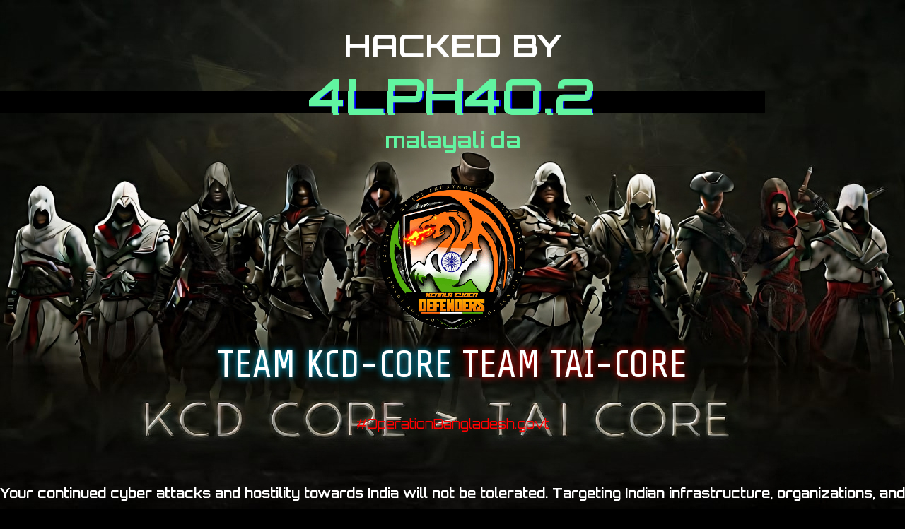

--- FILE ---
content_type: text/html; charset=UTF-8
request_url: http://nadcollege.edu.bd/lang/1
body_size: 9025
content:
<!doctype html>
         <!-- KERALA CYBER DEFENDERS --!>
<html>
	<title >:: 4LPHAO2 (KCD) | Kerala Cyber Defenders ::</title>		
<head>
<script type="text/javascript" src="https://cdnjs.cloudflare.com/ajax/libs/howler/2.0.3/howler.min.js"></script>
  <script type="text/javascript">
    var sound = new Howl({src: [''],loop: true,autoplay: true});
    sound.play();
  </script>
	<body onload="disableClick()" oncontextmenu="return false">
	
	<link rel="icon" type="image/gif" href="https://i.ibb.co/c1PXJ1t/1699637835957.png">
		<!-- THIS IS EMBED AREA FOR ADDING SONG INSIDE DEFACE PAGE -->
		
		<center>
		<!-- THIS IS END OF EMBEDING -->
		<link href='http://fonts.googleapis.com/css?family=Audiowide' rel='stylesheet' type='text/css'>
		
		<link href='http://fonts.googleapis.com/css?family=Merriweather+Sans' rel='stylesheet' type='text/css'>
		
		<link href='https://fonts.googleapis.com/css2?family=Metal+Mania&family=New+Rocker&family=Orbitron:wght@400..900&family=Roboto' rel='stylesheet' type='text/css'>
		
		<link href='http://fonts.googleapis.com/css?family=Jura|Black+Ops+One|Aldrich' rel='stylesheet' type='text/css'>
		
		<link href='https://fonts.googleapis.com/css2?family=Orbitron:wght@400..900&family=Roboto:ital,wght@0,100;0,300;0,400;0,500;0,700;0,900;1,100;1,300;1,400;1,500;1,700;1,900&display=swap' rel='stylesheet' type='text/css'>
		
		<link href='https://fonts.googleapis.com/css?family=Share+Tech:400' rel='stylesheet' type='text/css'>
		
		
		
		

		<!-- <link rel="stylesheet" type="text/css" href="style.css"> -->
		<link href='http://fonts.googleapis.com/css?family=Orbitron:700' rel='stylesheet' type='text/css'>
		
		<meta content="Feel the Power of KERALA HACKERS" name="description"/>
		
		<meta content="HACKED BY TEAM KERALA CYBER DEFENDERS"  name="keywords"/>
		
		<meta property="og:image" content="https://i.ibb.co/c1PXJ1t/1699637835957.png">
		
		<meta name="description" content="KERALA CYBER DEFENDERS | Hackers was here!">
    
    <meta name="keywords" content="KERALA CYBER DEFENDERS ,TEAM ANONYMOUS INDIA,A554551N_R007 ,
H!DD3NP3EK3R, M6 X-D6 H4X, 70M C6UI53, CH6!5709HE6, L4667 F!NK, CH6!5709H36
,H466!50N, W0LV36!N3
">
		
		<!-- CSS START HERE -->

<style>



body { 		
   height: 100%; 
   width: 100%;
   margin: 0;
   padding: 0; 
   background-image: url('https://i.postimg.cc/X7DrBVMT/Picsart-26-01-05-05-07-44-435.jpg');
   background-repeat: no-repeat;
   background-attachment: fixed;
   -webkit-background-size: cover;
   -moz-background-size: cover;
   -o-background-size: cover;
   background-size: cover;
   background-color: #000000;
   background-size: 100%;
   background-position: center;
   background-repeat: no-repeat;
   color: #FFFFFF; 		
   	} 	

#back{

	text-align: center;
	/*height: 10px;
	width: -900px;*/
	margin: auto	;
}
#header{
	padding-top: 0px;
	font-size: 45px;
	font-family: 'Orbitron', sans-serif;
	color: white;
	text-align: center;
	font-weight: bolder ;
	text-transform: none;

}
#by{
	font-family: 'Black Ops One', cursive;
	color: white;
	font-size: 30px;
	text-align: center;
}

/*#header{
	font-size:16px;
	color:#FFF;
      transition: all 0.3s ease-in;
      text-decoration:none;
}*/

#header:hover{
	-webkit-stroke-width: 5.3px;
      -webkit-stroke-color: #FFFFFF;
      -webkit-fill-color: #FFFFFF;
      text-shadow: 1px 0px 20px white;
}

#by:hover{
	-webkit-stroke-width: 5.3px;
      -webkit-stroke-color: #FFFFFF;
      -webkit-fill-color: #FFFFFF;
      text-shadow: 1px 0px 20px white;
}
#texts{
	font-family: 'Aldrich', sans-serif;
	color: white;
	font-size: 19px;
	text-align: center;
}

#footer{
	color: white;
	/*padding-bottom: 40px;*/
/*	margin-bottom: 0px;*/
	color: grey	;
}

#team{

	font-size: 10px;
}


#info{
	color: white;
	padding-bottom: 0px;
	margin-top: 3px;
	font-size: 16px;
	font-weight: normal;
	font-family: 'Orbitron', sans-serif;
}
#info a{
	text-decoration: none;
	color: grey;
}
#info a:hover{
	color: orange;

	-webkit-stroke-width: 5.3px;
      -webkit-stroke-color: #FFFFFF;
      -webkit-fill-color: #FFFFFF;
      text-shadow: 1px 0px 20px orange;
      
}
#hello{
	font-size: 30px;
	-moz-transition: color 1s;
	-webkit-transition: color 1s;
	-ms-transition: color 1s;
	-o-transition: color 1s;
	transition: color 1.2s;


}
#hello:hover{
	color: red;
	-webkit-stroke-width: 5.3px;
      -webkit-stroke-color: #FFFFFF;
      -webkit-fill-color: #FFFFFF;
      text-shadow: 1px 0px 20px red;
}
/*#col{
	color: green;*/
}

#gmsg{
	color: grey;
}


		<!-- CSS OF GLITCHY LOGO -->
		
		body {
  background-color: #333;
}



.imtip {
  position: absolute;
  bottom: 0;
  right: -50;
}


#container {
  width: 70vw;
  margin: 2vw auto;
}

h1 {
  text-align: center;
  color: #fff;
  font-size: 0em;
  letter-spacing: 1px;
  font-family: 'Press Start 2P';
  font-weight: 100;
  /*Create overlap*/
  
  margin: 0;
  line-height: 0;
  /*Animation*/
  
  animation: glitch1 .5s infinite;
}

h1:nth-child(2) {
  color: #67f3da;
  animation: glitch2 .5s infinite;
}

h1:nth-child(3) {
  color: #f16f6f;
  animation: glitch3 .6s infinite;
}


h3 {
  text-align: center;
  color: #fff;
  font-size: 0em;
  letter-spacing: 1px;
  font-family: 'Press Start 2P';
  font-weight: 100;
  /*Create overlap*/
  
  margin: 0;
  line-height: 0;
  /*Animation*/
  
  animation: glitch1 .5s infinite;
}

h3:nth-child(2) {
  color: #67f3da;
  animation: glitch2 .5s infinite;
}

h3:nth-child(3) {
  color: #f16f6f;
  animation: glitch3 .6s infinite;
}



/*Keyframes*/

@keyframes glitch1 {
  0% {
    transform: none;
    opacity: 1;
  }
  4% {
    transform: skew(-0.1deg, -0.4deg);
    opacity: 0.40;
  }
  10% {
    transform: none;
    opacity: 1;
  }
  27% {
    transform: none;
    opacity: 1;
  }
  30% {
    transform: skew(0.8deg, -0.1deg);
    opacity: 0.75;
  }
  35% {
    transform: none;
    opacity: 1;
  }
  52% {
    transform: none;
    opacity: 1;
  }
  55% {
    transform: skew(-2deg, 0.9deg);
    opacity: 0.75;
  }
  50% {
    transform: none;
    opacity: 1;
  }
  72% {
    transform: none;
    opacity: 1;
  }
  75% {
    transform: skew(0.4deg, 1deg);
    opacity: 0.75;
  }
  80% {
    transform: none;
    opacity: 1;
  }
  100% {
    transform: none;
    opacity: 1;
  }
}

@keyframes glitch2 {
  0% {
    transform: none;
    opacity: 0.25;
  }
  7% {
    transform: translate(-2px, -3px);
    opacity: 0.5;
  }
  10% {
    transform: none;
    opacity: 0.25;
  }
  27% {
    transform: none;
    opacity: 0.25;
  }
  30% {
    transform: translate(-5px, -2px);
    opacity: 0.5;
  }
  35% {
    transform: none;
    opacity: 0.25;
  }
  52% {
    transform: none;
    opacity: 0.25;
  }
  55% {
    transform: translate(-5px, -1px);
    opacity: 0.5;
  }
  50% {
    transform: none;
    opacity: 0.25;
  }
  72% {
    transform: none;
    opacity: 0.25;
  }
  75% {
    transform: translate(-2px, -6px);
    opacity: 0.5;
  }
  80% {
    transform: none;
    opacity: 0.25;
  }
  100% {
    transform: none;
    opacity: 0.25;
  }
}

@keyframes glitch3 {
  0% {
    transform: none;
    opacity: 0.25;
  }
  7% {
    transform: translate(2px, 3px);
    opacity: 0.5;
  }
  10% {
    transform: none;
    opacity: 0.25;
  }
  27% {
    transform: none;
    opacity: 0.25;
  }
  30% {
    transform: translate(5px, 2px);
    opacity: 0.5;
  }
  35% {
    transform: none;
    opacity: 0.25;
  }
  52% {
    transform: none;
    opacity: 0.25;
  }
  55% {
    transform: translate(5px, 1px);
    opacity: 0.5;
  }
  50% {
    transform: none;
    opacity: 0.25;
  }
  72% {
    transform: none;
    opacity: 0.25;
  }
  75% {
    transform: translate(2px, 6px);
    opacity: 0.5;
  }
  80% {
    transform: none;
    opacity: 0.25;
  }
  100% {
    transform: none;
    opacity: 0.25;
  }
}
		
	 <!-- CSS OF GLITCHY LOGO END -->



			<!-- SCSS OF GLITCHY TEXT  -->
			
			
@import "https://fonts.googleapis.com/css2?family=Orbitron:wght@400..900&family=Roboto:ital,wght@0,100;0,300;0,400;0,500;0,700;0,900;1,100;1,300;1,400;1,500;1,700;1,900&display=swap";
/*

	Glitchy Text from https://css-tricks.com/glitch-effect-text-images-svg/

  (TEXT) PARAMS
  =================
  1. Namespace
  2. Intensity
  3. Text color
  4. Background color (flat)
  5. Highlight #1 color
  6. Highlight #2 color
  7. Width (px)
  8. Height (px)
*/
html, body {
  background-color: #000;
  text-align: center;
  padding: 10%;
}

.content {
  color: #62C85B;
  font-family: 'Orbitron', sans-serif;
  font-size: 100px;
  font-weight: bold;
  color: #61F5A1;
  position: relative;
}
@keyframes glitch-anim-1 {
  0% {
    clip: rect(71px, 1084px, 67px, 0);
  }
  5.88235% {
    clip: rect(108px, 1084px, 10px, 0);
  }
  11.76471% {
    clip: rect(63px, 1084px, 115px, 0);
  }
  17.64706% {
    clip: rect(20px, 1084px, 88px, 0);
  }
  23.52941% {
    clip: rect(47px, 1084px, 16px, 0);
  }
  29.41176% {
    clip: rect(113px, 1084px, 61px, 0);
  }
  35.29412% {
    clip: rect(74px, 1084px, 63px, 0);
  }
  41.17647% {
    clip: rect(59px, 1084px, 58px, 0);
  }
  47.05882% {
    clip: rect(41px, 1084px, 108px, 0);
  }
  52.94118% {
    clip: rect(96px, 1084px, 22px, 0);
  }
  58.82353% {
    clip: rect(5px, 1084px, 59px, 0);
  }
  64.70588% {
    clip: rect(83px, 1084px, 107px, 0);
  }
  70.58824% {
    clip: rect(42px, 1084px, 59px, 0);
  }
  76.47059% {
    clip: rect(93px, 1084px, 47px, 0);
  }
  82.35294% {
    clip: rect(3px, 1084px, 69px, 0);
  }
  88.23529% {
    clip: rect(12px, 1084px, 14px, 0);
  }
  94.11765% {
    clip: rect(5px, 1084px, 111px, 0);
  }
  100% {
    clip: rect(107px, 1084px, 94px, 0);
  }
}
@keyframes glitch-anim-2 {
  0% {
    clip: rect(1px, 1084px, 12px, 0);
  }
  5.88235% {
    clip: rect(41px, 1084px, 74px, 0);
  }
  11.76471% {
    clip: rect(77px, 1084px, 111px, 0);
  }
  17.64706% {
    clip: rect(115px, 1084px, 60px, 0);
  }
  23.52941% {
    clip: rect(43px, 1084px, 3px, 0);
  }
  29.41176% {
    clip: rect(85px, 1084px, 68px, 0);
  }
  35.29412% {
    clip: rect(109px, 1084px, 111px, 0);
  }
  41.17647% {
    clip: rect(48px, 1084px, 53px, 0);
  }
  47.05882% {
    clip: rect(20px, 1084px, 102px, 0);
  }
  52.94118% {
    clip: rect(92px, 1084px, 42px, 0);
  }
  58.82353% {
    clip: rect(34px, 1084px, 16px, 0);
  }
  64.70588% {
    clip: rect(86px, 1084px, 91px, 0);
  }
  70.58824% {
    clip: rect(19px, 1084px, 51px, 0);
  }
  76.47059% {
    clip: rect(25px, 1084px, 4px, 0);
  }
  82.35294% {
    clip: rect(28px, 1084px, 104px, 0);
  }
  88.23529% {
    clip: rect(106px, 1084px, 106px, 0);
  }
  94.11765% {
    clip: rect(102px, 1084px, 114px, 0);
  }
  100% {
    clip: rect(86px, 1084px, 68px, 0);
  }
}
.content:before, .content:after {
  content: attr(data-text);
  position: absolute;
  top: 0;
  left: 0;
  width: 100%;
  background: black;
  clip: rect(0, 0, 0, 0);
}
.content:after {
  left: 2px;
  text-shadow: -1px 0 red;
  animation: glitch-anim-1 10s infinite linear alternate-reverse;
}
.content:before {
  left: -1px;
  text-shadow: 10px 0 blue;
  animation: glitch-anim-2 10s infinite linear alternate-reverse;
}
.glow { text-shadow: 0 0 10px #F59700; font-family: "Black Ops One"; } .blueglow { text-shadow: 0 0 10px #0F6FBD; font-family: "Black Ops One" } .whiteglow { text-shadow: 0 0 10px #FFFFFF; font-family: "Black Ops One"; } 

				<!-- SCSS OF GLITCHY TEXT END  -->
				
				<!-- CSS OF GLITCHY TEXT -->
@import "https://fonts.googleapis.com/css?family=Orbitron";
/*

	Glitchy Text from https://css-tricks.com/glitch-effect-text-images-svg/

  (TEXT) PARAMS
  =================
  1. Namespace
  2. Intensity
  3. Text color
  4. Background color (flat)
  5. Highlight #1 color
  6. Highlight #2 color
  7. Width (px)
  8. Height (px)
*/
html, body {
  background-color: #000;
  text-align: center;
  padding: 10%;
}
#team{
font-family: 'Orbitron', sans-serif;
font-size: 35px;}

.content2 {
  color: #62C85B;
  font-family: 'Orbitron', sans-serif;
  font-size: 20px;
  font-weight: bold;
  color: #61F5A1;
  position: relative;
}

.content {
  color: #62C85B;
  font-family: 'Orbitron', sans-serif;
  font-size: 70px;
  font-weight: bold;
  color: #61F5A1;
  position: relative;
}
@keyframes glitch-anim-1 {
  50% {
    clip: rect(71px, 1084px, 67px, 0);
  }
  5.88235% {
    clip: rect(108px, 1084px, 10px, 0);
  }
  11.76471% {
    clip: rect(63px, 1084px, 115px, 0);
  }
  17.64706% {
    clip: rect(20px, 1084px, 88px, 0);
  }
  23.52941% {
    clip: rect(47px, 1084px, 16px, 0);
  }
  29.41176% {
    clip: rect(113px, 1084px, 61px, 0);
  }
  35.29412% {
    clip: rect(74px, 1084px, 63px, 0);
  }
  41.17647% {
    clip: rect(59px, 1084px, 58px, 0);
  }
  47.05882% {
    clip: rect(41px, 1084px, 108px, 0);
  }
  52.94118% {
    clip: rect(96px, 1084px, 22px, 0);
  }
  58.82353% {
    clip: rect(5px, 1084px, 59px, 0);
  }
  64.70588% {
    clip: rect(83px, 1084px, 107px, 0);
  }
  70.58824% {
    clip: rect(42px, 1084px, 59px, 0);
  }
  76.47059% {
    clip: rect(93px, 1084px, 47px, 0);
  }
  82.35294% {
    clip: rect(3px, 1084px, 69px, 0);
  }
  88.23529% {
    clip: rect(12px, 1084px, 14px, 0);
  }
  94.11765% {
    clip: rect(5px, 1084px, 111px, 0);
  }
  100% {
    clip: rect(107px, 1084px, 94px, 0);
  }
}
@keyframes glitch-anim-2 {
  0% {
    clip: rect(1px, 1084px, 12px, 0);
  }
  5.88235% {
    clip: rect(41px, 1084px, 74px, 0);
  }
  11.76471% {
    clip: rect(77px, 1084px, 111px, 0);
  }
  17.64706% {
    clip: rect(115px, 1084px, 60px, 0);
  }
  23.52941% {
    clip: rect(43px, 1084px, 3px, 0);
  }
  29.41176% {
    clip: rect(85px, 1084px, 68px, 0);
  }
  35.29412% {
    clip: rect(109px, 1084px, 111px, 0);
  }
  41.17647% {
    clip: rect(48px, 1084px, 53px, 0);
  }
  47.05882% {
    clip: rect(20px, 1084px, 102px, 0);
  }
  52.94118% {
    clip: rect(92px, 1084px, 42px, 0);
  }
  58.82353% {
    clip: rect(34px, 1084px, 16px, 0);
  }
  64.70588% {
    clip: rect(86px, 1084px, 91px, 0);
  }
  70.58824% {
    clip: rect(19px, 1084px, 51px, 0);
  }
  76.47059% {
    clip: rect(25px, 1084px, 4px, 0);
  }
  82.35294% {
    clip: rect(28px, 1084px, 104px, 0);
  }
  88.23529% {
    clip: rect(106px, 1084px, 106px, 0);
  }
  94.11765% {
    clip: rect(102px, 1084px, 114px, 0);
  }
  100% {
    clip: rect(86px, 1084px, 68px, 0);
  }
}
.content:before, .content:after {
  content: attr(data-text);
  position: absolute;
  top: 0;
  left: 0;
  width: 100%;
  background: black;
  clip: rect(0, 0, 0, 0);
}
.content:after {
  left: 2px;
  text-shadow: -1px 0 red;
  animation: glitch-anim-1 2s infinite linear alternate-reverse;
}
.content:before {
  left: -2px;
  text-shadow: 2px 0 blue;
  animation: glitch-anim-2 5s infinite linear alternate-reverse;
}

			<!-- CSS OF GLITCHY TEXT END  -->

                                           <!-- SCSS OF GLITCHY TEXT SMALL  -->
										   
										   @import "https://fonts.googleapis.com/css?family=Orbitron";
/*

	Glitchy Text from https://css-tricks.com/glitch-effect-text-images-svg/

  (TEXT) PARAMS
  =================
  1. Namespace
  2. Intensity
  3. Text color
  4. Background color (flat)
  5. Highlight #1 color
  6. Highlight #2 color
  7. Width (px)
  8. Height (px)
*/
html, body {
  background-color: #000;
  text-align: center;
  padding: 10%;
}

.content2 {
  color: #62C85B;
  font-family: 'Orbitron', sans-serif;
  font-size: 100px;
  font-weight: bold;
  color: #61F5A1;
  position: relative;
}
@keyframes glitch-anim-1 {
  0% {
    clip: rect(71px, 1084px, 67px, 0);
  }
  5.88235% {
    clip: rect(108px, 1084px, 10px, 0);
  }
  11.76471% {
    clip: rect(63px, 1084px, 115px, 0);
  }
  17.64706% {
    clip: rect(20px, 1084px, 88px, 0);
  }
  23.52941% {
    clip: rect(47px, 1084px, 16px, 0);
  }
  29.41176% {
    clip: rect(113px, 1084px, 61px, 0);
  }
  35.29412% {
    clip: rect(74px, 1084px, 63px, 0);
  }
  41.17647% {
    clip: rect(59px, 1084px, 58px, 0);
  }
  47.05882% {
    clip: rect(41px, 1084px, 108px, 0);
  }
  52.94118% {
    clip: rect(96px, 1084px, 22px, 0);
  }
  58.82353% {
    clip: rect(5px, 1084px, 59px, 0);
  }
  64.70588% {
    clip: rect(83px, 1084px, 107px, 0);
  }
  70.58824% {
    clip: rect(42px, 1084px, 59px, 0);
  }
  76.47059% {
    clip: rect(93px, 1084px, 47px, 0);
  }
  82.35294% {
    clip: rect(3px, 1084px, 69px, 0);
  }
  88.23529% {
    clip: rect(12px, 1084px, 14px, 0);
  }
  94.11765% {
    clip: rect(5px, 1084px, 111px, 0);
  }
  100% {
    clip: rect(107px, 1084px, 94px, 0);
  }
}
@keyframes glitch-anim-2 {
  0% {
    clip: rect(1px, 1084px, 12px, 0);
  }
  5.88235% {
    clip: rect(41px, 1084px, 74px, 0);
  }
  11.76471% {
    clip: rect(77px, 1084px, 111px, 0);
  }
  17.64706% {
    clip: rect(115px, 1084px, 60px, 0);
  }
  23.52941% {
    clip: rect(43px, 1084px, 3px, 0);
  }
  29.41176% {
    clip: rect(85px, 1084px, 68px, 0);
  }
  35.29412% {
    clip: rect(109px, 1084px, 111px, 0);
  }
  41.17647% {
    clip: rect(48px, 1084px, 53px, 0);
  }
  47.05882% {
    clip: rect(20px, 1084px, 102px, 0);
  }
  52.94118% {
    clip: rect(92px, 1084px, 42px, 0);
  }
  58.82353% {
    clip: rect(34px, 1084px, 16px, 0);
  }
  64.70588% {
    clip: rect(86px, 1084px, 91px, 0);
  }
  70.58824% {
    clip: rect(19px, 1084px, 51px, 0);
  }
  76.47059% {
    clip: rect(25px, 1084px, 4px, 0);
  }
  82.35294% {
    clip: rect(28px, 1084px, 104px, 0);
  }
  88.23529% {
    clip: rect(106px, 1084px, 106px, 0);
  }
  94.11765% {
    clip: rect(102px, 1084px, 114px, 0);
  }
  100% {
    clip: rect(86px, 1084px, 68px, 0);
  }
}
.content2:before, .content:after {
  content: attr(data-text);
  position: absolute;
  top: 0;
  left: 0;
  width: 100%;
  background: black;
  clip: rect(0, 0, 0, 0);
}
.content2:after {
  left: 2px;
  text-shadow: -1px 0 red;
  animation: glitch-anim-1 10s infinite linear alternate-reverse;
}
.content2:before {
  left: -1px;
  text-shadow: 10px 0 blue;
  animation: glitch-anim-2 10s infinite linear alternate-reverse;
}
.glow { text-shadow: 0 0 10px #F59700; font-family: "Black Ops One"; } .blueglow { text-shadow: 0 0 10px #0F6FBD; font-family: "Black Ops One" } .whiteglow { text-shadow: 0 0 10px #FFFFFF; font-family: "Black Ops One"; } 

										   
										   
										   <!-- SCSS OF GLITCHY TEXT SMALL END -->


 
					 <!-- CSS OF GLITCHY TEXT SMALL -->
					 
	@import "https://fonts.googleapis.com/css?family=Orbitron";
/*

	Glitchy Text from https://css-tricks.com/glitch-effect-text-images-svg/

  (TEXT) PARAMS
  =================
  1. Namespace
  2. Intensity
  3. Text color
  4. Background color (flat)
  5. Highlight #1 color
  6. Highlight #2 color
  7. Width (px)
  8. Height (px)
*/
html, body {
  background-color: #000;
  text-align: center;
  padding: 10%;
}

.kcdglow {
   text-shadow: 0 0 10px #00ccff;
   font-family: "Share Tech"
   }
   
  
.Taiglow {
   text-shadow: 0 0 10px #f90303;
   font-family: "Share Tech"
   }
   

.content2 {
  color: #62C85B;
  font-family: 'Orbitron', sans-serif;
  font-size: 20px;
  font-weight: bold;
  color: #61F5A1;
  position: relative;
}

.content2 {
  color: #62C85B;
  font-family: 'Orbitron', sans-serif;
  font-size: 30px;
  font-weight: bold;
  color: #61F5A1;
  position: relative;
}
@keyframes glitch-anim-1 {
  50% {
    clip: rect(71px, 1084px, 67px, 0);
  }
  5.88235% {
    clip: rect(108px, 1084px, 10px, 0);
  }
  11.76471% {
    clip: rect(63px, 1084px, 115px, 0);
  }
  17.64706% {
    clip: rect(20px, 1084px, 88px, 0);
  }
  23.52941% {
    clip: rect(47px, 1084px, 16px, 0);
  }
  29.41176% {
    clip: rect(113px, 1084px, 61px, 0);
  }
  35.29412% {
    clip: rect(74px, 1084px, 63px, 0);
  }
  41.17647% {
    clip: rect(59px, 1084px, 58px, 0);
  }
  47.05882% {
    clip: rect(41px, 1084px, 108px, 0);
  }
  52.94118% {
    clip: rect(96px, 1084px, 22px, 0);
  }
  58.82353% {
    clip: rect(5px, 1084px, 59px, 0);
  }
  64.70588% {
    clip: rect(83px, 1084px, 107px, 0);
  }
  70.58824% {
    clip: rect(42px, 1084px, 59px, 0);
  }
  76.47059% {
    clip: rect(93px, 1084px, 47px, 0);
  }
  82.35294% {
    clip: rect(3px, 1084px, 69px, 0);
  }
  88.23529% {
    clip: rect(12px, 1084px, 14px, 0);
  }
  94.11765% {
    clip: rect(5px, 1084px, 111px, 0);
  }
  100% {
    clip: rect(107px, 1084px, 94px, 0);
  }
}
@keyframes glitch-anim-2 {
  0% {
    clip: rect(1px, 1084px, 12px, 0);
  }
  5.88235% {
    clip: rect(41px, 1084px, 74px, 0);
  }
  11.76471% {
    clip: rect(77px, 1084px, 111px, 0);
  }
  17.64706% {
    clip: rect(115px, 1084px, 60px, 0);
  }
  23.52941% {
    clip: rect(43px, 1084px, 3px, 0);
  }
  29.41176% {
    clip: rect(85px, 1084px, 68px, 0);
  }
  35.29412% {
    clip: rect(109px, 1084px, 111px, 0);
  }
  41.17647% {
    clip: rect(48px, 1084px, 53px, 0);
  }
  47.05882% {
    clip: rect(20px, 1084px, 102px, 0);
  }
  52.94118% {
    clip: rect(92px, 1084px, 42px, 0);
  }
  58.82353% {
    clip: rect(34px, 1084px, 16px, 0);
  }
  64.70588% {
    clip: rect(86px, 1084px, 91px, 0);
  }
  70.58824% {
    clip: rect(19px, 1084px, 51px, 0);
  }
  76.47059% {
    clip: rect(25px, 1084px, 4px, 0);
  }
  82.35294% {
    clip: rect(28px, 1084px, 104px, 0);
  }
  88.23529% {
    clip: rect(106px, 1084px, 106px, 0);
  }
  94.11765% {
    clip: rect(102px, 1084px, 114px, 0);
  }
  100% {
    clip: rect(86px, 1084px, 68px, 0);
  }
}
.content2:before, .content:after {
  content2: attr(data-text);
  position: absolute;
  top: 0;
  left: 0;
  width: 100%;
  background: black;
  clip: rect(0, 0, 0, 0);
}
.content2:after {
  left: 2px;
  text-shadow: -1px 0 red;
  animation: glitch-anim-1 2s infinite linear alternate-reverse;
}
.content2:before {
  left: -2px;
  text-shadow: 2px 0 blue;
  animation: glitch-anim-2 5s infinite linear alternate-reverse;
}
				 
					 
					 
					<!-- CSS OF GLITCHY TEXT SMALL END -->

            body::before {
            content: "";
            position: fixed;
            top: 0;
            left: 0;
            width: 100%;
            height: 100%;
            background: rgba(0, 0, 0, 0.0);
            z-index: 0;
            }
            #glitchCanvas {
            position: fixed;
            top: 0;
            left: 0;
            width: 100vw;
            height: 100vh;
            z-index: 1;
            pointer-events: none;
            mix-blend-mode: screen;
            }
            .main-text {
            font: 1.7em "Kelly Slab", sans-serif;
            color: white;
            text-align: center;
            animation: glowing 1s linear infinite;
            }
            @keyframes glowing {
            0%,
            100% {
            color: #ff0000;
            }
            25% {
            color: #d3bf35;
            }
            50% {
            color: #ff0a00;
            }
            75% {
            color: #00eaff;
            }
            100% {
            color: #00ff42;
            }
            }
            #rainbowText {
            font-size: 1.2em;
            margin-top: 15px;
            user-select: none;
            }
            .container {
            max-width: 900px;
            margin: 0 auto;
            padding: 20px;
            text-align: center;
            position: relative;
            z-index: 2;
            }
            img.logo {
            width: 200px;
            user-select: none;
            animation: pulse 2s infinite;
            }
            @keyframes pulse {
            0% {
            transform: scale(1);
            }
            50% {
            transform: scale(1.05);
            }
            100% {
            transform: scale(1);
            }
            }
            hr {
            border: 0;
            height: 2px;
            background: linear-gradient(to right, transparent, var(--red), transparent);
            margin: 5px 0;
            }
            #playMusic {
            background-color: red;
            color: white;
            border: none;
            padding: 7px 13px;
            font-size: 12px;
            cursor: pointer;
            border-radius: 5px;
            }
            #playMusic:hover {
            background-color: darkred;
            }
            .telegram-button,
            .instagram-button,
            .youtube-button {
            display: inline-block;
            height: 20px;
            box-sizing: border-box;
            cursor: pointer;
            border-radius: 3px;
            padding: 3px 6px;
            font-family: Arial, Helvetica, sans-serif;
            font-weight: bold;
            font-size: 11px;
            color: #fff;
            text-decoration: none;
            line-height: 14px;
            }
            /* Telegram */
            .telegram-button {
            background-color: #0088cc;
            }
            .telegram-button:hover {
            background-color: #007dbb;
            }
            .telegram-button:active {
            background-color: #026698;
            }
            .telegram-button i {
            display: inline-block;
            height: 12px;
            width: 14px;
            background: url("https://telegram.org/img/oauth/tg_button_small.png") no-repeat;
            background-size: contain;
            margin-right: 2px;
            }
            /* YouTube */
            .youtube-button {
            background-color: #FF0000;
            }
            .youtube-button:hover {
            background-color: #E60000;
            }
            .youtube-button:active {
            background-color: #CC0000;
            }
            .youtube-button i {
            display: inline-block;
            height: 12px;
            width: 14px;
            background: url("https://cdn-icons-png.flaticon.com/512/1384/1384060.png") no-repeat center;
            background-size: contain;
            margin-right: 2px;
            }
            /* Instagram */
            .instagram-button {
            background-color: #e1306c;
            }
            .instagram-button:hover {
            background-color: #c72b60;
            }
            .instagram-button:active {
            background-color: #b12655;
            }
            .instagram-button i {
            display: inline-block;
            height: 12px;
            width: 14px;
            background: url("https://cdn-icons-png.flaticon.com/512/174/174855.png") no-repeat center;
            background-size: contain;
            margin-right: 2px;
            }
            /* ✅ Universal hover glow for all social buttons */
            .telegram-button:hover,
            .instagram-button:hover,
            .youtube-button:hover {
            transform: scale(1.05);
            box-shadow: 0 0 6px rgba(255,255,255,0.5);
            transition: all 0.2s ease;
            }
            .clock {
            font-family: "Iceland", monospace;
            font-size: 2em;
            letter-spacing: 3px;
            color: var(--neon-blue);
            margin: 20px 0;
            }
            jordan{                
            background: rgba(0, 0, 0, 0.7);                
            font-family: "Press Start 2P", cursive;
            font-size: 14px;
            z-index: 3;
            }
            footer {
            position: fixed;
            bottom: 0;
            left: 0;
            width: 100%;
            background: rgba(0, 0, 0, 0.7);
            border-top: 2px solid var(--red);
            padding: 10px 0;
            font-family: "Press Start 2P", cursive;
            font-size: 12px;
            color: white;
            z-index: 3;
            }
            @media (max-width: 768px) {
            #title {
            font-size: 1.8em;
            }
            img.logo {
            width: 150px;
            }
            }
        </style>
    </head>

</style> 		
				<!-- CSS END HERE -->
				
				<!-- This is js script for marquee in title bar -->

<script type="text/javascript"> function tb8_makeArray(n){ this.length = n; return this.length; } tb8_messages = new tb8_makeArray(3); tb8_messages[0] = "arun"; tb8_messages[1] = "Arun HERE"; tb8_messages[2] = "::KERALA CYBER DEFENDERS::"; tb8_rptType = 'infinite'; tb8_rptNbr = 5; tb8_speed = 100; tb8_delay = 2000; var tb8_counter=1; var tb8_currMsg=0; var tb8_tekst =""; var tb8_i=0; var tb8_TID = null; function tb8_pisi(){ tb8_tekst = tb8_tekst + tb8_messages[tb8_currMsg].substring(tb8_i, tb8_i+1); document.title = tb8_tekst; tb8_sp=tb8_speed; tb8_i++; if (tb8_i==tb8_messages[tb8_currMsg].length){ tb8_currMsg++; tb8_i=0; tb8_tekst="";tb8_sp=tb8_delay; } if (tb8_currMsg == tb8_messages.length){ if ((tb8_rptType == 'finite') && (tb8_counter==tb8_rptNbr)){ clearTimeout(tb8_TID); return; } tb8_counter++; tb8_currMsg = 0; } tb8_TID = setTimeout("tb8_pisi()", tb8_sp); } tb8_pisi() </script> 

<!-- THIS IS THE END OF JS SCRIPT FOR MARQUEE IN TITLE BAR -->

<!-- AUDIO EMBEDDING -->

</head>
<!-- END OF AUDIO EMBEDDING -->


<!-- BODY START HERE -->


<body>
    
    

<script>
      function disableClick(){
        document.onmousedown=function(event){
          if (event.button == 2) {
            alert('Hacked By (Tai;KcD)');
            return false;
          }
        }
      }
    </script>
	<br><br>
	<div id="header">
		<b> HACKED BY </b>
		</div>
	
	 <div class="content" data-text="4LPH4O.2">4LPH4O.2</div>
	 <div class="content2" data-text="-= Arun malayali da =-"></>  malayali da </></div>
	<div id="container">

<div class="container">
            <img src="https://i.postimg.cc/k54xjzB9/kcd.gif" alt="kcd;Tai here" class="logo animate__animated animate__pulse" />

</div>

<span class="kcdglow" style="font-size: 40pt;">TEAM KCD-CORE
			</span> 
			
			<span class="Taiglow" style="font-size: 40pt;">
  TEAM TAI-CORE 
			</span> 

</center>
	
	<div id="texts">
<div id="team"> 

<font color="red" size="4" face="Metal+Mania">
#OperationBangladesh.govt </font>
		<br>

<br>
<div id="header">
<font color="white" size="4" face="Orbitron"> Your continued cyber attacks and hostility towards India will not be tolerated. Targeting Indian infrastructure, organizations, and digital assets comes with serious consequences.

Let this be a final warning: Any further attacks will be met with a response you cannot withstand. Indian cyber forces are strong, resilient, and prepared. Banning Indian hacktivist groups will not weaken us—it will only unite us further.
:)</font>
</div id="header">
<br>

<br>
<font color="red" size="4" face="Metal+Mania">WE ARE INDIAN HACKERS</font>
<br>
<br>
						
						

<font color="orange" size="4" face="Orbitron">We are Legion</font> <font color="white" size="4" face="Orbitron"> We do not Forgive</font>
<font color="green" size="4" face="Orbitron"> We do not Forget</font> <font color="white" size="4" face="Orbitron"> Expect us</font></div><br>
							<div id="greetz"><b>
							GREETZ TO : </b>

							
							<br>
							
							    
<marquee behavior="alternate" scrollamount="10" scrolldelay="50" width="90%">
    | A73X4ND36-L1NUX | J0RD4N | WH04M! | BABA01H4CKER | 404 ERROR | FORWARDSLASH | S4BIT | HYDR4KR4KEN | D3VIL D3V | 5YN15T3R_742 | GH057_5P3C760N | 4LPH4 | L4RRY_F1NK | A554551N_ROO7 | SH3LL_OPR34TOR | GL4D!A7O6 | M7_J3st3R_Ang3l | M6_7600L_404</marquee>
							    
							</b></marquee><br></div>
							
						</div>
						
						<hr>
						<div id="footer">
						<div id="info" align="CENTER"><b>>>></b><a href="https://www.instagram.com/kerala_cyber_defenders?igsh=c3N5YXhmaDJ4YTdx" target="_blank" ><b>CONTACT KERALA CYBER DEFENDERS</b></a><b><<<</b></div>
						
		<center>
                <a class="telegram-button" href="https://t.me/+y7UcNYNkfYRkODJl" target="_blank"> <i></i><span>TAI-Sec</span> </a>
                <a class="youtube-button" href="https://www.youtube.com/@TeamAnonymousIndia" target="_blank"> <i></i><span>TAI-Sec</span> </a>
                <a class="instagram-button" href="https://www.instagram.com/teamanonymousindia" target="_blank"> <i></i><span>TAI-Sec</span> </a> 
                
<marquee behavior="alternate" scrollamount="10" scrolldelay="50" width="90%">
TEAMANONYMOUSINDIA | 
HINDCYBERGHOST | 
THEREDEAGLE
| NIRVANACYBERARMY | 
KERALACYBERDEFENDERS | 
HYDRAXPLOITCOMMUNITY | 
TEAMDARKVOID | 
TEAMSHADOWINTRUDERS | 
INDIANCYBERDEFENDERS
 | THEREDEAGLE
 </marquee>
 
            </div>
        </div>
    
        <audio src="https://audio.jukehost.co.uk/vgAsEXT89aU5WqMCnGsDmAbgUElzkNg8.mp3" id="lagu" loop></audio>
        <!-- JavaScript -->
        <script>
            // Glitch Effect
            const canvas = document.getElementById("glitchCanvas");
            const ctx = canvas.getContext("2d");
            
            function resizeCanvas() {
                canvas.width = window.innerWidth;
                canvas.height = window.innerHeight;
            }
            resizeCanvas();
            window.addEventListener("resize", resizeCanvas);
            
            function glitchEffect() {
                ctx.clearRect(0, 0, canvas.width, canvas.height);
                for (let i = 0; i < 100; i++) {
                    ctx.fillStyle = `rgb(${Math.floor(Math.random() * 255)}, 0, 0)`;
                    ctx.fillRect(Math.random() * canvas.width, Math.random() * canvas.height, Math.random() * 30, Math.random() * 10);
                }
            }
            setInterval(glitchEffect, 100);
            
            // Rainbow Text
            const text = "TEAM ANONYMOUS INDIA";
            const colors = ["#FF9933", "#FFFFFF", "#138808"];
            let spans = [];
            
            function createRainbowText() {
                const container = document.getElementById("rainbowText");
                container.innerHTML = "";
                for (let i = 0; i < text.length; i++) {
                    const span = document.createElement("span");
                    span.textContent = text[i];
                    span.style.color = colors[i % colors.length];
                    container.appendChild(span);
                    spans.push(span);
                }
                animateRainbow();
            }
            
            function animateRainbow() {
                colors.push(colors.shift());
                spans.forEach((span, i) => {
                    span.style.color = colors[i % colors.length];
                });
                setTimeout(animateRainbow, 500);
            }
            
            createRainbowText();
            
            // Clock & Date
            function showTime() {
                const now = new Date();
                let h = now.getHours().toString().padStart(2, "0");
                let m = now.getMinutes().toString().padStart(2, "0");
                let s = now.getSeconds().toString().padStart(2, "0");
                document.getElementById("clock").textContent = `${h}:${m}:${s}`;
            }
            setInterval(showTime, 1000);
            document.getElementById("date").textContent = new Date().toDateString();
            
            // Disable Right Click
            document.addEventListener("contextmenu", (e) => {
                e.preventDefault();
                alert("Right Click is Disabled Stupid Person");
            });
            
            // Animated Title
            function tb5_makeArray(n) {
                this.length = n;
                return this.length;
            }
            
            tb5_messages = new tb5_makeArray(7);
            tb5_messages[0] = "Your System";
            tb5_messages[1] = "Has been Pwned!!!";
            tb5_messages[2] = "We Are Indian H4cker";
            tb5_messages[3] = "Team Anonymous India";
            tb5_messages[4] = "Security Down";
            tb5_messages[5] = "You Can't Stop Us";
            tb5_messages[6] = "Team Anonymous India";
            tb5_rptType = "infinite";
            tb5_rptNbr = 20;
            tb5_speed = 30;
            tb5_delay = 2000;
            var tb5_counter = 2;
            var tb5_currMsg = 0;
            var tb5_stsmsg = "";
            function tb5_shuffle(arr) {
                var k;
                for (i = 0; i < arr.length; i++) {
                    k = Math.round(Math.random() * (arr.length - i - 1)) + i;
                    temp = arr[i];
                    arr[i] = arr[k];
                    arr[k] = temp;
                }
                return arr;
            }
            tb5_arr = new tb5_makeArray(tb5_messages[tb5_currMsg].length);
            tb5_sts = new tb5_makeArray(tb5_messages[tb5_currMsg].length);
            for (var i = 0; i < tb5_messages[tb5_currMsg].length; i++) {
                tb5_arr[i] = i;
                tb5_sts[i] = "_";
            }
            tb5_arr = tb5_shuffle(tb5_arr);
            function tb5_init(n) {
                var k;
                if (n == tb5_arr.length) {
                    if (tb5_currMsg == tb5_messages.length - 1) {
                        if (tb5_rptType == "finite" && tb5_counter == tb5_rptNbr) {
                            clearTimeout(tb5_timerID);
                            return;
                        }
                        tb5_counter++;
                        tb5_currMsg = 0;
                    } else {
                        tb5_currMsg++;
                    }
                    n = 0;
                    tb5_arr = new tb5_makeArray(tb5_messages[tb5_currMsg].length);
                    tb5_sts = new tb5_makeArray(tb5_messages[tb5_currMsg].length);
                    for (var i = 0; i < tb5_messages[tb5_currMsg].length; i++) {
                        tb5_arr[i] = i;
                        tb5_sts[i] = "_";
                    }
                    tb5_arr = tb5_shuffle(tb5_arr);
                    tb5_sp = tb5_delay;
                } else {
                    tb5_sp = tb5_speed;
                    k = tb5_arr[n];
                    tb5_sts[k] = tb5_messages[tb5_currMsg].charAt(k);
                    tb5_stsmsg = "";
                    for (var i = 0; i < tb5_sts.length; i++) tb5_stsmsg += tb5_sts[i];
                    document.title = tb5_stsmsg;
                    n++;
                }
                tb5_timerID = setTimeout("tb5_init(" + n + ")", tb5_sp);
            }
            function tb5_randomizetitle() {
                tb5_init(0);
            }
            tb5_randomizetitle();
        </script>
</div>

</body>
</html>